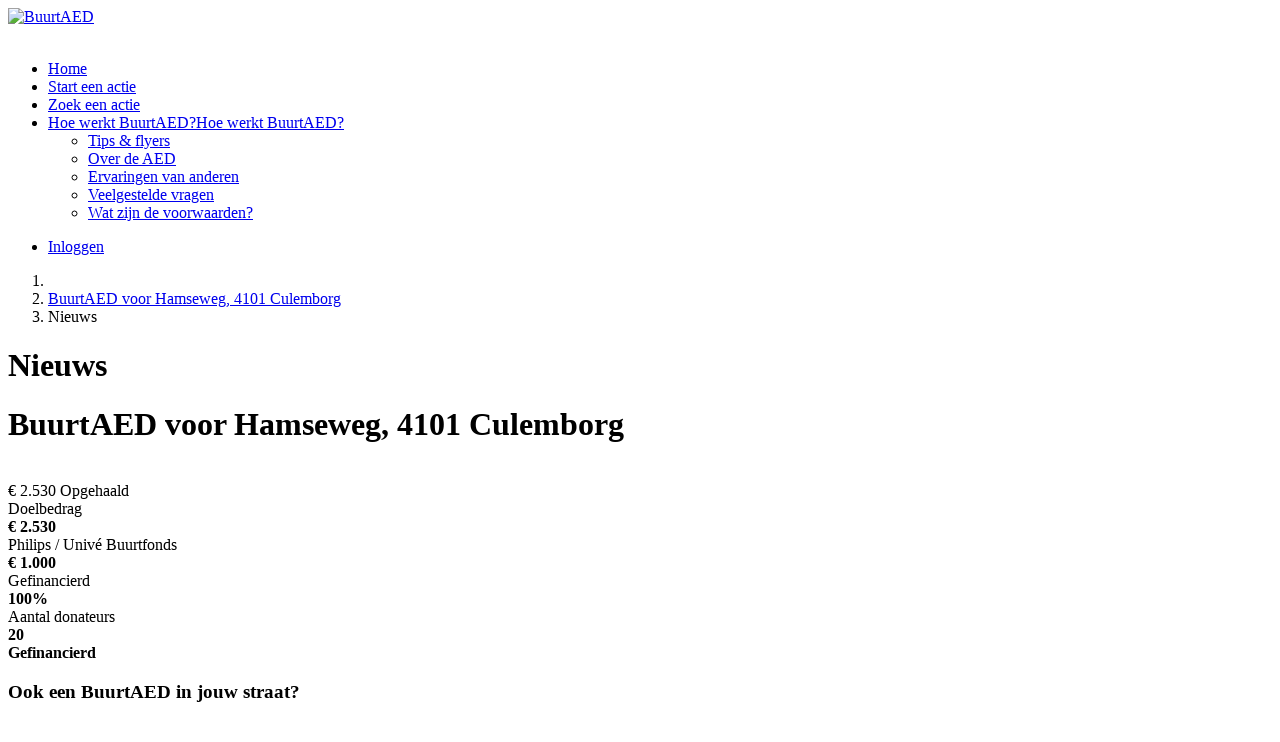

--- FILE ---
content_type: text/css; charset=utf-8
request_url: https://www.buurtaed.nl/theme/custom.css
body_size: 179
content:
.controller_donations .donation-btn-holder .col-sm-3:not(:nth-child(2)):not(:hover) .btn {
  border: 2px solid #eeeeee;
  color: #5d5d5d;
}
.controller_donations .donation-btn-holder .col-sm-3:nth-child(2) .btn:not(:hover) {
	border: 2px solid #df091d;
  color: #df091d;
}
.controller_donations .donation-btn-holder .col-sm-3 .btn.active-btn:not(:hover) {
  border: 2px solid #df091d !important;
  background: #df091d !important;
  color: white !important;
}
.controller_donations .donation-btn-holder .col-sm-3 .btn:not(.active-btn):hover {
  border: 2px solid #5d5d5d;
  background: none !important;
  color: #5d5d5d;
}